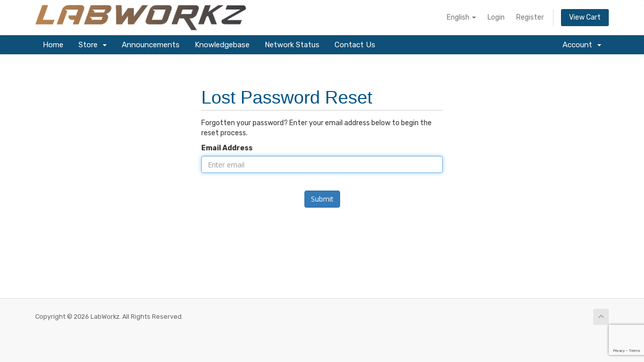

--- FILE ---
content_type: text/html; charset=utf-8
request_url: https://www.google.com/recaptcha/api2/anchor?ar=1&k=6LdtWx8UAAAAAMleIDPEPpv2yP8y0f8lDmPyrps-&co=aHR0cHM6Ly9zZWN1cmUubGFid29ya3ouY29tOjQ0Mw..&hl=en&v=PoyoqOPhxBO7pBk68S4YbpHZ&size=invisible&anchor-ms=20000&execute-ms=30000&cb=xzhru8yehjzu
body_size: 49350
content:
<!DOCTYPE HTML><html dir="ltr" lang="en"><head><meta http-equiv="Content-Type" content="text/html; charset=UTF-8">
<meta http-equiv="X-UA-Compatible" content="IE=edge">
<title>reCAPTCHA</title>
<style type="text/css">
/* cyrillic-ext */
@font-face {
  font-family: 'Roboto';
  font-style: normal;
  font-weight: 400;
  font-stretch: 100%;
  src: url(//fonts.gstatic.com/s/roboto/v48/KFO7CnqEu92Fr1ME7kSn66aGLdTylUAMa3GUBHMdazTgWw.woff2) format('woff2');
  unicode-range: U+0460-052F, U+1C80-1C8A, U+20B4, U+2DE0-2DFF, U+A640-A69F, U+FE2E-FE2F;
}
/* cyrillic */
@font-face {
  font-family: 'Roboto';
  font-style: normal;
  font-weight: 400;
  font-stretch: 100%;
  src: url(//fonts.gstatic.com/s/roboto/v48/KFO7CnqEu92Fr1ME7kSn66aGLdTylUAMa3iUBHMdazTgWw.woff2) format('woff2');
  unicode-range: U+0301, U+0400-045F, U+0490-0491, U+04B0-04B1, U+2116;
}
/* greek-ext */
@font-face {
  font-family: 'Roboto';
  font-style: normal;
  font-weight: 400;
  font-stretch: 100%;
  src: url(//fonts.gstatic.com/s/roboto/v48/KFO7CnqEu92Fr1ME7kSn66aGLdTylUAMa3CUBHMdazTgWw.woff2) format('woff2');
  unicode-range: U+1F00-1FFF;
}
/* greek */
@font-face {
  font-family: 'Roboto';
  font-style: normal;
  font-weight: 400;
  font-stretch: 100%;
  src: url(//fonts.gstatic.com/s/roboto/v48/KFO7CnqEu92Fr1ME7kSn66aGLdTylUAMa3-UBHMdazTgWw.woff2) format('woff2');
  unicode-range: U+0370-0377, U+037A-037F, U+0384-038A, U+038C, U+038E-03A1, U+03A3-03FF;
}
/* math */
@font-face {
  font-family: 'Roboto';
  font-style: normal;
  font-weight: 400;
  font-stretch: 100%;
  src: url(//fonts.gstatic.com/s/roboto/v48/KFO7CnqEu92Fr1ME7kSn66aGLdTylUAMawCUBHMdazTgWw.woff2) format('woff2');
  unicode-range: U+0302-0303, U+0305, U+0307-0308, U+0310, U+0312, U+0315, U+031A, U+0326-0327, U+032C, U+032F-0330, U+0332-0333, U+0338, U+033A, U+0346, U+034D, U+0391-03A1, U+03A3-03A9, U+03B1-03C9, U+03D1, U+03D5-03D6, U+03F0-03F1, U+03F4-03F5, U+2016-2017, U+2034-2038, U+203C, U+2040, U+2043, U+2047, U+2050, U+2057, U+205F, U+2070-2071, U+2074-208E, U+2090-209C, U+20D0-20DC, U+20E1, U+20E5-20EF, U+2100-2112, U+2114-2115, U+2117-2121, U+2123-214F, U+2190, U+2192, U+2194-21AE, U+21B0-21E5, U+21F1-21F2, U+21F4-2211, U+2213-2214, U+2216-22FF, U+2308-230B, U+2310, U+2319, U+231C-2321, U+2336-237A, U+237C, U+2395, U+239B-23B7, U+23D0, U+23DC-23E1, U+2474-2475, U+25AF, U+25B3, U+25B7, U+25BD, U+25C1, U+25CA, U+25CC, U+25FB, U+266D-266F, U+27C0-27FF, U+2900-2AFF, U+2B0E-2B11, U+2B30-2B4C, U+2BFE, U+3030, U+FF5B, U+FF5D, U+1D400-1D7FF, U+1EE00-1EEFF;
}
/* symbols */
@font-face {
  font-family: 'Roboto';
  font-style: normal;
  font-weight: 400;
  font-stretch: 100%;
  src: url(//fonts.gstatic.com/s/roboto/v48/KFO7CnqEu92Fr1ME7kSn66aGLdTylUAMaxKUBHMdazTgWw.woff2) format('woff2');
  unicode-range: U+0001-000C, U+000E-001F, U+007F-009F, U+20DD-20E0, U+20E2-20E4, U+2150-218F, U+2190, U+2192, U+2194-2199, U+21AF, U+21E6-21F0, U+21F3, U+2218-2219, U+2299, U+22C4-22C6, U+2300-243F, U+2440-244A, U+2460-24FF, U+25A0-27BF, U+2800-28FF, U+2921-2922, U+2981, U+29BF, U+29EB, U+2B00-2BFF, U+4DC0-4DFF, U+FFF9-FFFB, U+10140-1018E, U+10190-1019C, U+101A0, U+101D0-101FD, U+102E0-102FB, U+10E60-10E7E, U+1D2C0-1D2D3, U+1D2E0-1D37F, U+1F000-1F0FF, U+1F100-1F1AD, U+1F1E6-1F1FF, U+1F30D-1F30F, U+1F315, U+1F31C, U+1F31E, U+1F320-1F32C, U+1F336, U+1F378, U+1F37D, U+1F382, U+1F393-1F39F, U+1F3A7-1F3A8, U+1F3AC-1F3AF, U+1F3C2, U+1F3C4-1F3C6, U+1F3CA-1F3CE, U+1F3D4-1F3E0, U+1F3ED, U+1F3F1-1F3F3, U+1F3F5-1F3F7, U+1F408, U+1F415, U+1F41F, U+1F426, U+1F43F, U+1F441-1F442, U+1F444, U+1F446-1F449, U+1F44C-1F44E, U+1F453, U+1F46A, U+1F47D, U+1F4A3, U+1F4B0, U+1F4B3, U+1F4B9, U+1F4BB, U+1F4BF, U+1F4C8-1F4CB, U+1F4D6, U+1F4DA, U+1F4DF, U+1F4E3-1F4E6, U+1F4EA-1F4ED, U+1F4F7, U+1F4F9-1F4FB, U+1F4FD-1F4FE, U+1F503, U+1F507-1F50B, U+1F50D, U+1F512-1F513, U+1F53E-1F54A, U+1F54F-1F5FA, U+1F610, U+1F650-1F67F, U+1F687, U+1F68D, U+1F691, U+1F694, U+1F698, U+1F6AD, U+1F6B2, U+1F6B9-1F6BA, U+1F6BC, U+1F6C6-1F6CF, U+1F6D3-1F6D7, U+1F6E0-1F6EA, U+1F6F0-1F6F3, U+1F6F7-1F6FC, U+1F700-1F7FF, U+1F800-1F80B, U+1F810-1F847, U+1F850-1F859, U+1F860-1F887, U+1F890-1F8AD, U+1F8B0-1F8BB, U+1F8C0-1F8C1, U+1F900-1F90B, U+1F93B, U+1F946, U+1F984, U+1F996, U+1F9E9, U+1FA00-1FA6F, U+1FA70-1FA7C, U+1FA80-1FA89, U+1FA8F-1FAC6, U+1FACE-1FADC, U+1FADF-1FAE9, U+1FAF0-1FAF8, U+1FB00-1FBFF;
}
/* vietnamese */
@font-face {
  font-family: 'Roboto';
  font-style: normal;
  font-weight: 400;
  font-stretch: 100%;
  src: url(//fonts.gstatic.com/s/roboto/v48/KFO7CnqEu92Fr1ME7kSn66aGLdTylUAMa3OUBHMdazTgWw.woff2) format('woff2');
  unicode-range: U+0102-0103, U+0110-0111, U+0128-0129, U+0168-0169, U+01A0-01A1, U+01AF-01B0, U+0300-0301, U+0303-0304, U+0308-0309, U+0323, U+0329, U+1EA0-1EF9, U+20AB;
}
/* latin-ext */
@font-face {
  font-family: 'Roboto';
  font-style: normal;
  font-weight: 400;
  font-stretch: 100%;
  src: url(//fonts.gstatic.com/s/roboto/v48/KFO7CnqEu92Fr1ME7kSn66aGLdTylUAMa3KUBHMdazTgWw.woff2) format('woff2');
  unicode-range: U+0100-02BA, U+02BD-02C5, U+02C7-02CC, U+02CE-02D7, U+02DD-02FF, U+0304, U+0308, U+0329, U+1D00-1DBF, U+1E00-1E9F, U+1EF2-1EFF, U+2020, U+20A0-20AB, U+20AD-20C0, U+2113, U+2C60-2C7F, U+A720-A7FF;
}
/* latin */
@font-face {
  font-family: 'Roboto';
  font-style: normal;
  font-weight: 400;
  font-stretch: 100%;
  src: url(//fonts.gstatic.com/s/roboto/v48/KFO7CnqEu92Fr1ME7kSn66aGLdTylUAMa3yUBHMdazQ.woff2) format('woff2');
  unicode-range: U+0000-00FF, U+0131, U+0152-0153, U+02BB-02BC, U+02C6, U+02DA, U+02DC, U+0304, U+0308, U+0329, U+2000-206F, U+20AC, U+2122, U+2191, U+2193, U+2212, U+2215, U+FEFF, U+FFFD;
}
/* cyrillic-ext */
@font-face {
  font-family: 'Roboto';
  font-style: normal;
  font-weight: 500;
  font-stretch: 100%;
  src: url(//fonts.gstatic.com/s/roboto/v48/KFO7CnqEu92Fr1ME7kSn66aGLdTylUAMa3GUBHMdazTgWw.woff2) format('woff2');
  unicode-range: U+0460-052F, U+1C80-1C8A, U+20B4, U+2DE0-2DFF, U+A640-A69F, U+FE2E-FE2F;
}
/* cyrillic */
@font-face {
  font-family: 'Roboto';
  font-style: normal;
  font-weight: 500;
  font-stretch: 100%;
  src: url(//fonts.gstatic.com/s/roboto/v48/KFO7CnqEu92Fr1ME7kSn66aGLdTylUAMa3iUBHMdazTgWw.woff2) format('woff2');
  unicode-range: U+0301, U+0400-045F, U+0490-0491, U+04B0-04B1, U+2116;
}
/* greek-ext */
@font-face {
  font-family: 'Roboto';
  font-style: normal;
  font-weight: 500;
  font-stretch: 100%;
  src: url(//fonts.gstatic.com/s/roboto/v48/KFO7CnqEu92Fr1ME7kSn66aGLdTylUAMa3CUBHMdazTgWw.woff2) format('woff2');
  unicode-range: U+1F00-1FFF;
}
/* greek */
@font-face {
  font-family: 'Roboto';
  font-style: normal;
  font-weight: 500;
  font-stretch: 100%;
  src: url(//fonts.gstatic.com/s/roboto/v48/KFO7CnqEu92Fr1ME7kSn66aGLdTylUAMa3-UBHMdazTgWw.woff2) format('woff2');
  unicode-range: U+0370-0377, U+037A-037F, U+0384-038A, U+038C, U+038E-03A1, U+03A3-03FF;
}
/* math */
@font-face {
  font-family: 'Roboto';
  font-style: normal;
  font-weight: 500;
  font-stretch: 100%;
  src: url(//fonts.gstatic.com/s/roboto/v48/KFO7CnqEu92Fr1ME7kSn66aGLdTylUAMawCUBHMdazTgWw.woff2) format('woff2');
  unicode-range: U+0302-0303, U+0305, U+0307-0308, U+0310, U+0312, U+0315, U+031A, U+0326-0327, U+032C, U+032F-0330, U+0332-0333, U+0338, U+033A, U+0346, U+034D, U+0391-03A1, U+03A3-03A9, U+03B1-03C9, U+03D1, U+03D5-03D6, U+03F0-03F1, U+03F4-03F5, U+2016-2017, U+2034-2038, U+203C, U+2040, U+2043, U+2047, U+2050, U+2057, U+205F, U+2070-2071, U+2074-208E, U+2090-209C, U+20D0-20DC, U+20E1, U+20E5-20EF, U+2100-2112, U+2114-2115, U+2117-2121, U+2123-214F, U+2190, U+2192, U+2194-21AE, U+21B0-21E5, U+21F1-21F2, U+21F4-2211, U+2213-2214, U+2216-22FF, U+2308-230B, U+2310, U+2319, U+231C-2321, U+2336-237A, U+237C, U+2395, U+239B-23B7, U+23D0, U+23DC-23E1, U+2474-2475, U+25AF, U+25B3, U+25B7, U+25BD, U+25C1, U+25CA, U+25CC, U+25FB, U+266D-266F, U+27C0-27FF, U+2900-2AFF, U+2B0E-2B11, U+2B30-2B4C, U+2BFE, U+3030, U+FF5B, U+FF5D, U+1D400-1D7FF, U+1EE00-1EEFF;
}
/* symbols */
@font-face {
  font-family: 'Roboto';
  font-style: normal;
  font-weight: 500;
  font-stretch: 100%;
  src: url(//fonts.gstatic.com/s/roboto/v48/KFO7CnqEu92Fr1ME7kSn66aGLdTylUAMaxKUBHMdazTgWw.woff2) format('woff2');
  unicode-range: U+0001-000C, U+000E-001F, U+007F-009F, U+20DD-20E0, U+20E2-20E4, U+2150-218F, U+2190, U+2192, U+2194-2199, U+21AF, U+21E6-21F0, U+21F3, U+2218-2219, U+2299, U+22C4-22C6, U+2300-243F, U+2440-244A, U+2460-24FF, U+25A0-27BF, U+2800-28FF, U+2921-2922, U+2981, U+29BF, U+29EB, U+2B00-2BFF, U+4DC0-4DFF, U+FFF9-FFFB, U+10140-1018E, U+10190-1019C, U+101A0, U+101D0-101FD, U+102E0-102FB, U+10E60-10E7E, U+1D2C0-1D2D3, U+1D2E0-1D37F, U+1F000-1F0FF, U+1F100-1F1AD, U+1F1E6-1F1FF, U+1F30D-1F30F, U+1F315, U+1F31C, U+1F31E, U+1F320-1F32C, U+1F336, U+1F378, U+1F37D, U+1F382, U+1F393-1F39F, U+1F3A7-1F3A8, U+1F3AC-1F3AF, U+1F3C2, U+1F3C4-1F3C6, U+1F3CA-1F3CE, U+1F3D4-1F3E0, U+1F3ED, U+1F3F1-1F3F3, U+1F3F5-1F3F7, U+1F408, U+1F415, U+1F41F, U+1F426, U+1F43F, U+1F441-1F442, U+1F444, U+1F446-1F449, U+1F44C-1F44E, U+1F453, U+1F46A, U+1F47D, U+1F4A3, U+1F4B0, U+1F4B3, U+1F4B9, U+1F4BB, U+1F4BF, U+1F4C8-1F4CB, U+1F4D6, U+1F4DA, U+1F4DF, U+1F4E3-1F4E6, U+1F4EA-1F4ED, U+1F4F7, U+1F4F9-1F4FB, U+1F4FD-1F4FE, U+1F503, U+1F507-1F50B, U+1F50D, U+1F512-1F513, U+1F53E-1F54A, U+1F54F-1F5FA, U+1F610, U+1F650-1F67F, U+1F687, U+1F68D, U+1F691, U+1F694, U+1F698, U+1F6AD, U+1F6B2, U+1F6B9-1F6BA, U+1F6BC, U+1F6C6-1F6CF, U+1F6D3-1F6D7, U+1F6E0-1F6EA, U+1F6F0-1F6F3, U+1F6F7-1F6FC, U+1F700-1F7FF, U+1F800-1F80B, U+1F810-1F847, U+1F850-1F859, U+1F860-1F887, U+1F890-1F8AD, U+1F8B0-1F8BB, U+1F8C0-1F8C1, U+1F900-1F90B, U+1F93B, U+1F946, U+1F984, U+1F996, U+1F9E9, U+1FA00-1FA6F, U+1FA70-1FA7C, U+1FA80-1FA89, U+1FA8F-1FAC6, U+1FACE-1FADC, U+1FADF-1FAE9, U+1FAF0-1FAF8, U+1FB00-1FBFF;
}
/* vietnamese */
@font-face {
  font-family: 'Roboto';
  font-style: normal;
  font-weight: 500;
  font-stretch: 100%;
  src: url(//fonts.gstatic.com/s/roboto/v48/KFO7CnqEu92Fr1ME7kSn66aGLdTylUAMa3OUBHMdazTgWw.woff2) format('woff2');
  unicode-range: U+0102-0103, U+0110-0111, U+0128-0129, U+0168-0169, U+01A0-01A1, U+01AF-01B0, U+0300-0301, U+0303-0304, U+0308-0309, U+0323, U+0329, U+1EA0-1EF9, U+20AB;
}
/* latin-ext */
@font-face {
  font-family: 'Roboto';
  font-style: normal;
  font-weight: 500;
  font-stretch: 100%;
  src: url(//fonts.gstatic.com/s/roboto/v48/KFO7CnqEu92Fr1ME7kSn66aGLdTylUAMa3KUBHMdazTgWw.woff2) format('woff2');
  unicode-range: U+0100-02BA, U+02BD-02C5, U+02C7-02CC, U+02CE-02D7, U+02DD-02FF, U+0304, U+0308, U+0329, U+1D00-1DBF, U+1E00-1E9F, U+1EF2-1EFF, U+2020, U+20A0-20AB, U+20AD-20C0, U+2113, U+2C60-2C7F, U+A720-A7FF;
}
/* latin */
@font-face {
  font-family: 'Roboto';
  font-style: normal;
  font-weight: 500;
  font-stretch: 100%;
  src: url(//fonts.gstatic.com/s/roboto/v48/KFO7CnqEu92Fr1ME7kSn66aGLdTylUAMa3yUBHMdazQ.woff2) format('woff2');
  unicode-range: U+0000-00FF, U+0131, U+0152-0153, U+02BB-02BC, U+02C6, U+02DA, U+02DC, U+0304, U+0308, U+0329, U+2000-206F, U+20AC, U+2122, U+2191, U+2193, U+2212, U+2215, U+FEFF, U+FFFD;
}
/* cyrillic-ext */
@font-face {
  font-family: 'Roboto';
  font-style: normal;
  font-weight: 900;
  font-stretch: 100%;
  src: url(//fonts.gstatic.com/s/roboto/v48/KFO7CnqEu92Fr1ME7kSn66aGLdTylUAMa3GUBHMdazTgWw.woff2) format('woff2');
  unicode-range: U+0460-052F, U+1C80-1C8A, U+20B4, U+2DE0-2DFF, U+A640-A69F, U+FE2E-FE2F;
}
/* cyrillic */
@font-face {
  font-family: 'Roboto';
  font-style: normal;
  font-weight: 900;
  font-stretch: 100%;
  src: url(//fonts.gstatic.com/s/roboto/v48/KFO7CnqEu92Fr1ME7kSn66aGLdTylUAMa3iUBHMdazTgWw.woff2) format('woff2');
  unicode-range: U+0301, U+0400-045F, U+0490-0491, U+04B0-04B1, U+2116;
}
/* greek-ext */
@font-face {
  font-family: 'Roboto';
  font-style: normal;
  font-weight: 900;
  font-stretch: 100%;
  src: url(//fonts.gstatic.com/s/roboto/v48/KFO7CnqEu92Fr1ME7kSn66aGLdTylUAMa3CUBHMdazTgWw.woff2) format('woff2');
  unicode-range: U+1F00-1FFF;
}
/* greek */
@font-face {
  font-family: 'Roboto';
  font-style: normal;
  font-weight: 900;
  font-stretch: 100%;
  src: url(//fonts.gstatic.com/s/roboto/v48/KFO7CnqEu92Fr1ME7kSn66aGLdTylUAMa3-UBHMdazTgWw.woff2) format('woff2');
  unicode-range: U+0370-0377, U+037A-037F, U+0384-038A, U+038C, U+038E-03A1, U+03A3-03FF;
}
/* math */
@font-face {
  font-family: 'Roboto';
  font-style: normal;
  font-weight: 900;
  font-stretch: 100%;
  src: url(//fonts.gstatic.com/s/roboto/v48/KFO7CnqEu92Fr1ME7kSn66aGLdTylUAMawCUBHMdazTgWw.woff2) format('woff2');
  unicode-range: U+0302-0303, U+0305, U+0307-0308, U+0310, U+0312, U+0315, U+031A, U+0326-0327, U+032C, U+032F-0330, U+0332-0333, U+0338, U+033A, U+0346, U+034D, U+0391-03A1, U+03A3-03A9, U+03B1-03C9, U+03D1, U+03D5-03D6, U+03F0-03F1, U+03F4-03F5, U+2016-2017, U+2034-2038, U+203C, U+2040, U+2043, U+2047, U+2050, U+2057, U+205F, U+2070-2071, U+2074-208E, U+2090-209C, U+20D0-20DC, U+20E1, U+20E5-20EF, U+2100-2112, U+2114-2115, U+2117-2121, U+2123-214F, U+2190, U+2192, U+2194-21AE, U+21B0-21E5, U+21F1-21F2, U+21F4-2211, U+2213-2214, U+2216-22FF, U+2308-230B, U+2310, U+2319, U+231C-2321, U+2336-237A, U+237C, U+2395, U+239B-23B7, U+23D0, U+23DC-23E1, U+2474-2475, U+25AF, U+25B3, U+25B7, U+25BD, U+25C1, U+25CA, U+25CC, U+25FB, U+266D-266F, U+27C0-27FF, U+2900-2AFF, U+2B0E-2B11, U+2B30-2B4C, U+2BFE, U+3030, U+FF5B, U+FF5D, U+1D400-1D7FF, U+1EE00-1EEFF;
}
/* symbols */
@font-face {
  font-family: 'Roboto';
  font-style: normal;
  font-weight: 900;
  font-stretch: 100%;
  src: url(//fonts.gstatic.com/s/roboto/v48/KFO7CnqEu92Fr1ME7kSn66aGLdTylUAMaxKUBHMdazTgWw.woff2) format('woff2');
  unicode-range: U+0001-000C, U+000E-001F, U+007F-009F, U+20DD-20E0, U+20E2-20E4, U+2150-218F, U+2190, U+2192, U+2194-2199, U+21AF, U+21E6-21F0, U+21F3, U+2218-2219, U+2299, U+22C4-22C6, U+2300-243F, U+2440-244A, U+2460-24FF, U+25A0-27BF, U+2800-28FF, U+2921-2922, U+2981, U+29BF, U+29EB, U+2B00-2BFF, U+4DC0-4DFF, U+FFF9-FFFB, U+10140-1018E, U+10190-1019C, U+101A0, U+101D0-101FD, U+102E0-102FB, U+10E60-10E7E, U+1D2C0-1D2D3, U+1D2E0-1D37F, U+1F000-1F0FF, U+1F100-1F1AD, U+1F1E6-1F1FF, U+1F30D-1F30F, U+1F315, U+1F31C, U+1F31E, U+1F320-1F32C, U+1F336, U+1F378, U+1F37D, U+1F382, U+1F393-1F39F, U+1F3A7-1F3A8, U+1F3AC-1F3AF, U+1F3C2, U+1F3C4-1F3C6, U+1F3CA-1F3CE, U+1F3D4-1F3E0, U+1F3ED, U+1F3F1-1F3F3, U+1F3F5-1F3F7, U+1F408, U+1F415, U+1F41F, U+1F426, U+1F43F, U+1F441-1F442, U+1F444, U+1F446-1F449, U+1F44C-1F44E, U+1F453, U+1F46A, U+1F47D, U+1F4A3, U+1F4B0, U+1F4B3, U+1F4B9, U+1F4BB, U+1F4BF, U+1F4C8-1F4CB, U+1F4D6, U+1F4DA, U+1F4DF, U+1F4E3-1F4E6, U+1F4EA-1F4ED, U+1F4F7, U+1F4F9-1F4FB, U+1F4FD-1F4FE, U+1F503, U+1F507-1F50B, U+1F50D, U+1F512-1F513, U+1F53E-1F54A, U+1F54F-1F5FA, U+1F610, U+1F650-1F67F, U+1F687, U+1F68D, U+1F691, U+1F694, U+1F698, U+1F6AD, U+1F6B2, U+1F6B9-1F6BA, U+1F6BC, U+1F6C6-1F6CF, U+1F6D3-1F6D7, U+1F6E0-1F6EA, U+1F6F0-1F6F3, U+1F6F7-1F6FC, U+1F700-1F7FF, U+1F800-1F80B, U+1F810-1F847, U+1F850-1F859, U+1F860-1F887, U+1F890-1F8AD, U+1F8B0-1F8BB, U+1F8C0-1F8C1, U+1F900-1F90B, U+1F93B, U+1F946, U+1F984, U+1F996, U+1F9E9, U+1FA00-1FA6F, U+1FA70-1FA7C, U+1FA80-1FA89, U+1FA8F-1FAC6, U+1FACE-1FADC, U+1FADF-1FAE9, U+1FAF0-1FAF8, U+1FB00-1FBFF;
}
/* vietnamese */
@font-face {
  font-family: 'Roboto';
  font-style: normal;
  font-weight: 900;
  font-stretch: 100%;
  src: url(//fonts.gstatic.com/s/roboto/v48/KFO7CnqEu92Fr1ME7kSn66aGLdTylUAMa3OUBHMdazTgWw.woff2) format('woff2');
  unicode-range: U+0102-0103, U+0110-0111, U+0128-0129, U+0168-0169, U+01A0-01A1, U+01AF-01B0, U+0300-0301, U+0303-0304, U+0308-0309, U+0323, U+0329, U+1EA0-1EF9, U+20AB;
}
/* latin-ext */
@font-face {
  font-family: 'Roboto';
  font-style: normal;
  font-weight: 900;
  font-stretch: 100%;
  src: url(//fonts.gstatic.com/s/roboto/v48/KFO7CnqEu92Fr1ME7kSn66aGLdTylUAMa3KUBHMdazTgWw.woff2) format('woff2');
  unicode-range: U+0100-02BA, U+02BD-02C5, U+02C7-02CC, U+02CE-02D7, U+02DD-02FF, U+0304, U+0308, U+0329, U+1D00-1DBF, U+1E00-1E9F, U+1EF2-1EFF, U+2020, U+20A0-20AB, U+20AD-20C0, U+2113, U+2C60-2C7F, U+A720-A7FF;
}
/* latin */
@font-face {
  font-family: 'Roboto';
  font-style: normal;
  font-weight: 900;
  font-stretch: 100%;
  src: url(//fonts.gstatic.com/s/roboto/v48/KFO7CnqEu92Fr1ME7kSn66aGLdTylUAMa3yUBHMdazQ.woff2) format('woff2');
  unicode-range: U+0000-00FF, U+0131, U+0152-0153, U+02BB-02BC, U+02C6, U+02DA, U+02DC, U+0304, U+0308, U+0329, U+2000-206F, U+20AC, U+2122, U+2191, U+2193, U+2212, U+2215, U+FEFF, U+FFFD;
}

</style>
<link rel="stylesheet" type="text/css" href="https://www.gstatic.com/recaptcha/releases/PoyoqOPhxBO7pBk68S4YbpHZ/styles__ltr.css">
<script nonce="XfAiCs9w8RFEhg3gyRAwoQ" type="text/javascript">window['__recaptcha_api'] = 'https://www.google.com/recaptcha/api2/';</script>
<script type="text/javascript" src="https://www.gstatic.com/recaptcha/releases/PoyoqOPhxBO7pBk68S4YbpHZ/recaptcha__en.js" nonce="XfAiCs9w8RFEhg3gyRAwoQ">
      
    </script></head>
<body><div id="rc-anchor-alert" class="rc-anchor-alert"></div>
<input type="hidden" id="recaptcha-token" value="[base64]">
<script type="text/javascript" nonce="XfAiCs9w8RFEhg3gyRAwoQ">
      recaptcha.anchor.Main.init("[\x22ainput\x22,[\x22bgdata\x22,\x22\x22,\[base64]/[base64]/bmV3IFpbdF0obVswXSk6Sz09Mj9uZXcgWlt0XShtWzBdLG1bMV0pOks9PTM/bmV3IFpbdF0obVswXSxtWzFdLG1bMl0pOks9PTQ/[base64]/[base64]/[base64]/[base64]/[base64]/[base64]/[base64]/[base64]/[base64]/[base64]/[base64]/[base64]/[base64]/[base64]\\u003d\\u003d\x22,\[base64]\\u003d\x22,\[base64]/DpcOmw4fDukDDtTdqw79gNcKPwpfCtMKRbMKyw4fDu8OyGDYgw6/DkMOTF8KnQsKgwqwDc8ONBMKew5tQbcKWeRpBwpbCqcOVFD94HcKzwoTDthZOWQrClMOLF8O8Um8CYULDkcKnPhdebn0LFMKzZ03DnMOsacKlLMOTwp7CrMOeezfCrFBiw4/DpMOjwrjCs8OKWwXDumTDj8OKwqQPcAvCt8Ogw6rCjcKUKMKSw5UYLmDCr0xPERvDucO4DxLDk1jDjAp6wqttVDTCtkolw7/[base64]/DqMK9wr/CkcOlJBLCvMKDw5XDjmYFwrDCsWHDn8OSa8KHwrLCscKQZz/DklPCucKyPcKMwrzCqFxow6LCs8Oww5lrD8KqJV/[base64]/Dp2sqV8KGZC3CqsO1D3piPk/DqcOKwqvCtQoUXsOfw6rCtzFoMUnDqzHDi28rwqJ5MsKRw5/ClcKLCSkiw5LCowHCjgN0wrcxw4LCulU6fhc6wrzCgMK4FsKCEjfCqETDjsKowr/Dtn5LRcKUdXzDsxTCqcO9wptwWD/[base64]/ccKTw5vCrxrDkcKkKsOxw4XDlsKHwqMJUgHCnlrDmzgEw6RFwoDDpcKIw5jCkMKtw7jDqBxAGcOrQ0svWFfDkUwQwq3DjX3ClmDCrsOSwo5Iw6QoPMKoSsKZZsKxw5BhTCDDu8KCw7B/XsOWYhjCkcKYwoLDm8K3RhvCuww2WMKTw5HCr0PCjVnCrADCgcKwH8OLw5NdCMOnMl8FYcOCwqjDgcKwwq5eY2HDtsOHw5vChk3DkTbDj0FjEcOEacOJwqbCtMOuwqHDrTHDlMKbWMK5AknCpsKSwptbGHnDrx7DqcKxQQVsw6NQw6ZOw4VBw6/CpsKqdcONw6/[base64]/DhsKZRMKuw5XCrcOhYsO5FHrDhGDCkMOjGDXCnsK/[base64]/CtXBdwoTDmMKsLxbDqGXClcORLEbDu3fCnsOPPsO9VMKYw6vDisKmwrcMw7HChMOzfAjCphbCu0vCq11pworDkmYbblktP8OjTMKbw7vDpsKqMsOOwrUYAsOJwpPDtcKgw7LDtMKlwrfCoBvCgjzCi2VKFmnDsiTCtx/CpMOWD8KgUV0JE13CosOULU/DoMOIw6/DssOQJwQZwpLDpynDp8KNw55pw740IMKsFsKRRsKPEnfDt1LCusOZGk5Nw7hfwp1YwqPDo1s/aGEhPcOew4t7SATCr8K7C8KZN8Kfw7RBw4XDjwHCr2/CsAjDqMKgIsKAKlRrNCNsQ8KzLsOwJ8OFMUQPw6/CmyzDvMOwc8OWwqfCgcOBw6l6dMKGw57CtibCgsKzwr/[base64]/DqB/DtMOwfXkVwrDDgzTDnTrCu8KKFmksIsK7w61yNhTDicOyw5HChcKULMOWwp46aFk/UnDCqSLCgcK5AsKQbWTCsU5Mf8K9wplSw45fwr7Cp8OPwrXCo8KdD8O4TxHDn8OmwqvCvlN3wowecMKFw4B+X8O9PnDDtQ7CvSgeHsK1cWfDhcKzwrTCghDDvjnDu8KZRm9MwofCkD/DmF3ClTpqCsKsRMO4BQTDt8KKwobCv8K4cSDCtEcfG8ODOcOxwqpFwq/Cv8OmbcOgw6HCmy/DoQrDi19SY8KkenAgworDiypwY8OAwr/[base64]/[base64]/w6IKwqFDw6/ClMKgw5UMwobCgMKLwrs2wpvDo0/CoQABwp48wqJZw7bDhwdUWcOJwqnDtMOzWXs+R8Krw58kw57CoVkRwqHDlMOIwoXChsKTwqbChcK3CsKLwpJLwoUnwoQDw7XDuwlOw6nCgy/DmHXDlBV8QMOawpljw58WD8OEwoTDq8KbSG/DuC8oaT/CusOHFsKXwofDlDrCq28XXcKDw497w7x6aSofw7TDv8KXf8OyecKdwqBPwpvDiWHDqMKgBjrDmw/CsMK6w5VoIBzDs3Rbwrghw7gyOGDDp8O1w75PdHPCksKDdCjDumAuwqXCphLCkE3DqDd5wrzDpTvDrhhVIk1Gw7bCrinCvMK5VxE1SsOLHwXCvsODw7LCtS/[base64]/OwQ4XMOnck8jCMO3HsOxGUVzwpTCosO9YsKsfkU5woXDlUwOwoVCBMK2wqfChHIow4MnA8Khw53CgcOuw4jCkMK/NsKEdTZRCw/DmsOpw7kYwrNPVHsPw6nDt1jDvsKGw5TCiMOEwqPCh8OUwrk9WMKNckXCtVbDuMOywpx8OcOxIWrChArDmMO3w6TDi8KHBGfCicKPJh7CoH4BWcOPwrfDgcOVw5ULHFJbdkvCp8KBw6UwR8O9AA/CssKlbGDCvMO2w6I4ZcKJAsK0UMKAJsOMw7MZwqbCgiw9wr55w43DlztEwoLClDk4wobDsyRbBMO1w6tyw6PDoAvCr006wpLCscONw4jCgcK6w6RSNllYfh7Cp011CsKgSVDCm8K/RylUe8OpwowzIgM2V8Oiw6DDsEXDtMORY8KARsOfJMOhw5pgf3o8URxoKCpWw7rDtkkrHztjw55zw7Axwp/Diht/dCJEC33DhMKHw6QEewAyCsOrwq/DpjbDl8O/[base64]/Dvl/Dkjg4XB8IOBcQDsOtwqBOw4wFCDQvwqHCgTVqw5vCvE9IwqUqJG3Cq0YMw4nCkcKEw6JCCFrCh2XDtcKFSMKCwobDuUscEMK4wo3DrMKIC0QLwpfCssO+cMOWwozDsQjDlnUceMK+w7/DtMOeeMKEwrFpw5hWJ3/Cq8KmFUN9AjDDiV7DtsKnw5fCnsOFw47CqMOxZsK5wpHDvzLDryXDqUAawqLDg8KZYsKCUsKbJ0lewrs7w7QZehHCnwgyw6zCiDPCvWYswrDDuzDDn0tiw77DqlEQw5Iywq3DgDLCrmcBw6DCkjlmCGhbR3DDsAIkEsOfclXCkcOgXcOUwp9/FsKowrfCgMOYw7LCpxvCn1MvPSE2elwJw53DjB1ufRfCuV5gwovCk8OUw6RIDcO6w5PDlmYhHMKQASnDllnCtF0VwrfCqsKlFxwfwprDqxHCm8KONsKVw7pKwr07w7ledMOFPMO/w4/DiMK/SR0ow67Cn8OVw541KMOsw4/Cp17CpMOIw7tPw7/DqsKAw7DCnsKqw6LCg8KtwpJxwo/[base64]/wrNgRcKdUmxtGwHCo1TCpzU3UjMDWhDDh8KUw48Tw6DDsMOMw4lSwqPCssKxHARiwoTCmBLCs35KUMOKOMKvwrjCmMOKwoLCrcO9e37DrcORTl/[base64]/DrkPDmMOJwqnCmsKUPxk1w5TDr8OYwrHChFXCpiN0wrFsD8OPVsOQwq/Cv8OUwqbClHnCkcO8NcKUKcKXwrzDvDVAc2xzW8OMVsK8AsKzwoXChcOUw4Miw6Jyw4vCuQMGwrLCqGnCkSXCp0DCu1QEw7PDncK/AsKawp1pdhonwp3Cg8O0MUjCuG9Mwq4Dw6hnOcKMQEwyZ8KyLEfDrid7wpYrwrLDqMOrWcOEJMKrwq0swqzCpcKgb8KyDcKXfsK+KGoSwoXCrcKsMAfDu2PDu8KeRXA4dBI4Pw/Cn8O5ZcKYw4AQGMOhwp9JF2TCnDzCrHfCmUPCs8OucDLDv8OBQMKew6InZsOwIQrChcOQNS8cQcKsIjdhw4pwQ8KnfCrDpMO/wqvClhtwWMKXAQo9wr02w4zCicOdKsO4XcOUw5VZwpLDksKowrvDu3hHGsO3wqNnwqDDhEI2w63Dnz7CqMKnwpA6w5XDuSLDqR1LwoB1QsKDwqvCiQnDtMKLwrXDq8OzwqoJF8OiwrEnUcKVCcK2VMKkwo3DsTBGw4FUamtvDSIbTDfCmcKRIx/DhMOYT8OFw5vChzjDusK0VBELDcOuGWYnTcO6bz3CiyZaO8O/w7jDqMKFMlfCtznDlMOzwqjCu8KFR8Kdw7PCojDCnMKkw5JlwpohAA7DmW1Bwr1iwqVTIF17w6DCkMKrSsOhVE/Dg0wuwovDnsOfw7fDinhtw6nDucKAZMKQVghzahrDvVcuY8KIwonCoFEWaWolawDClFDDrTMPwrAHIljCuWfDgFFBfsOAw4XChnLChcO2HG1qw6U6TmVrwrvDjsKkw5x+wrg5w7wcwqjDnUVOVH7CtBY6a8KTMcKFwpPDmGHCtTrCrQQLcMKkw75/LhnDicOSwr7Cg3XCnMOQw7XCimVJX3vDqwzDu8O0wo1ewp7DskFNwo7CuVMdwpvCmFEwDcOHYMKtf8Kwwqp5w4/CosO5LHDDpz3Dsw7DimfDnkzDh1XCgCXDq8O0M8KsIMKGPMKNVBzCu35bwpbCvjMoJG0PNCrDoUjChDnCk8K9ZEFAwrpfw7B3wojDucO9XHoTw5TCi8KYwqTCjsKzwpjDk8OfVV3CgiE8I8K7wrvDpk8gwop/RjbCo3xbw5DCqcKkXUvCu8K9b8Oyw7DDlzFLKMOgwo/DuiN+D8KJwpcYw5Bew6nDggnDq2IvOMO3w54Lw7cWw6YoYMOHXxDDtMKww4Y/WcKxaMKuJkHDu8K2BDMCw6ITw7vCuMOBWAnCn8OnY8OsesKJR8OqEMKdbsOEw5fCuVpfw4VeYsOlasKkw6Bdw6B/fMO6GMK7e8OyNsKDw68/fWjCuVrDl8OBwrvDqsO3ScO2w6fDp8Kvw6J9D8KdCMOgw6ECwpdqw6R0woNSwqvDtsOXw7HDnRh8asKXB8Kiw4RqwqLCn8Kmw54xWCJDw4zDnUh9Ly/CrkQsGMKnw48fwpnDnRJYwq/[base64]/[base64]/wqZvw65WThTCi8OOwr/DgsKjw47Cg3zDnsODw6ZMIhgvwpk7w6YgSQDCrsODw7c2wrZOMhPCtsO/YMKgW1cmwrVwPEzCncOcwoLDocOBGmvCtC/CncOZJcKpIMK1w4zCrsKfIWZQwpnChMOIC8KBPjPDvHbCkcO7w6wpDzPDhxvCgsOew4XDg2RxcsORw6Egw6IHwqsmTCFgFDszw5jDhDkPBsKIwq5FwpZuwrPDvMKmw6/CrlUTwrMRwoYfQE5pwoFtwpwEwoTDjBcdw5XCrcO5w51QVsOTQ8OKwr0SwofCoj/DtcOww5bDocK+wpM1Z8K8w5UYTcOHwo7DsMKrwoBlTsKWwrJWwqfCj3DCr8Khwo0WO8KHen46wrzCgcK9GcKYY1w0WcOtw5JgfMK+Y8K4w6IrLXg0YsOgOsK5wo19MMOZCsOnw5Z8w5nDgxjDlMOWw5LCt1LDncODL2/Ci8KSHMO3GsOUw7LDoy9ybsKdwoHDhMKNN8ONwqZPw7PDhhUKw6oyQ8KcwqrCucOcQsOfREfDm0cpaiBKdT/[base64]/DuMK5wrzDscKbTMOawpTCkwjDtQBYTQPDuRUmL2pOwpvCnsOnKsK/w5Ynw7fCgiTDtMOcGRvCpsOIwpbChF0jw4xew6nCuDDDlsODw7BawqkkAF3DvTnCnsOEw6Auw6TDhMKPw7vCk8OYEzwbw4XDpARMeWHCrcKgTsOzEsKTw6QKSsK6ecK2wrlUaktFIlxlwqrDpm/DpHUBA8O5a27DjMK4O0/CscKgKMOtw4hZAU/Cn0pfdjjDiWVqwpF2wobDoXMpw5kUPsOtS1E3L8Oww4oVwqtZWhcQMMOxw5cQY8K9YMKUaMO2YgHClcOtw7Qmw4/[base64]/CvCXDp8KtLcOywrEaXArCqAfDmS/ChxnDp3Uewohtwq5Xw73CjzvDshfDp8OmfVLCoG3DkcKUMcKZNCduDHzDr3UwwpfCmMKWw7/CqMOMwpHDhxrDm0fDon7DgTnDp8KSeMOHwpMOwp5hbllZwoXCpENtw40CBVpiw6M+AcORTxHDpVETwoYQQcOiIcK8wopCw6nDi8O7JcOyJ8OGXmEswqHClcKwA1xuZcKywpcvwp3CuCbDhG/Dn8Kjw5MIJUZQfk4qw5Vrw5R/[base64]/DqsOlKGsawq/CgsK1PcKjEjvDnhHCt8KrQMK4BsOpW8Oiwo8Dw47DgVUswqA3TsO8w5vDhMO2cAM9w5XCj8K7csKMdW05woZkScOAwostOcKsN8ONwocRw6XCinQfIMKGIcKnOhjDmcOSRsO2w7vCkQg3GiBfJGgRAwEUw4DDlitZV8OWw63Du8OCw47DocOSb8K/wqPDs8K8woPDlgBlKsOgUyzClsOhw5YJwr/[base64]/wpTDucKMVVvCvS4DSiTDvGZjWcO/AMKXw4hZclttw74+w7/CmSDCisOlwqhcTGjDhsKecGPChR8Iw6R3NBwxEThxwqDDi8O8w6nDmsOJw5TDrx/DgAEUGsOgwq1sS8KRbXzCmGU3wqXCj8KWw4HDtsOdw6jDgg7CmgXDq8OgwrErwr7CusO+SSBgbsKZw6bDqEHDkyLCshbDqsOqOBJZAWYAWUsaw7wQwppowqbCgsKowoJpw4XCi2/CinzDkGoNLcKMPiZKC8KyGsKQwqfDmMKYLkEDw73CusKwwpJ/wrTDjsKsEDvDp8KBS1rDiTgcw7oQAMKRJhUdw54zwo81wr7DqznCoCFow77Dh8KUw5JEdsOKwpDDsMK0wpPDlXzCgQx5UiXCpcOJQC0ywrx/wolBwq7DvitXZcOKQEpCOk3CmsOWwpXDqjoTwqJ3Im4aLAJ7w6NuABI4w5ZYwqtIWxAYw6vDocKsw6jDmsKawopoHcOpwqvCgMOGahPDrwfCq8OKHsKUR8OLw6/DjcO4Vgd4UVLClnQNE8OhRMONQkgceHs7wo90wp7CqcKyVTksIcK+wqvDn8KaFcO7wp/DicKOGkTDkXp5w4kSH3tEw71awqTDicKYCcKecik6asKXwrJEZF9cWGLDksKZwpUew5TDhlfDqiMjWSNTwr1AwpDDjMO/wrozwpbDrk7CrcO8CMOmw7XDjsKsRRXDvEfDscOkwq4wfzEaw54Cw75qw4HCvVPDnQonCMOwdxxQwovDhRPCscO2J8KJK8OsPMKSw5LCkMKcw5Q/FitbwpzDtcOKw7XDqMO4w4gqUsONZMOPwqElw5/DoVXDosOBw6/CngPDnnlSbjrDt8Kaw7g1w6TDu1rCtMOrccKlBcKYw53CtsK9woB1wobDownCuMKow6XClWDCh8O/dsOiFcOqSRfCt8KiO8KZEFd8w71tw4DDmF/Ds8OZw71NwrI4XHB3w6fCusO3w77DmMOkwp7DkMKDw687wp4UAsKPVMO7w7jCvMKgw5vDj8K0wpErw5jDuDN0RTIDZsOEw4Eow5DCnnrDlQTDhcO4w43DmTLDvcKaw4Zww5jCg0rCtQdIw5x5MsKNScK3R1fDgsKiwrE8D8Krb0orYMOFw4lcw6/CuwfDpsKmw4k6dksgw4UbUG9Kwrxsd8O/BEPDkMKtUUDCtcK4McKVFTXCuznCq8OXw6TCp8KODzxXw4pcwrNFPFh6GcO7EMKswovCu8OlP0nDmcOQwoovwqobw6xZwrbCmcKPfsOWw67DnU3Djm3Ci8KeA8K5bAw/w7DDosKxwqPCoy5Jw4LCjsKMw7MZNcOtJsO0JsOGbAFrUMO4w4vCiU4DYMOCU1A0R3jDl2bDqsO3GVl0w4XDjEd5w61EZXDDpBhAw4rDqwzCnQw4f0FQw6rCokFmRsOZwrwQwrfDtCMFw7rDnw1wScOoXcKNEcOVC8OYNGHDrDIfw4TCmD/DsQpoRcKzw7gIworCvcOgd8OVPVDDmsOGSsKje8KKw7rDlMKvGFRXKcOuw4HCn0HCjlsAwr9sU8KGwrvDt8OlRlNdR8Kfw6zDoVYYd8KHw5/CimTDnMOfw5ZmWntKwrzDl0HCg8OMw6N4wrfDuMK5wqfDq0ZGWjbCncKUM8K5wpjCqMKBw782w5PCjsKzMGzCg8K2eQfDhsKiejDCjRDCg8OWZw/CsSHDi8KFw419GsORa8KrFMKFPTLDh8OSdMOAG8OKRsKlwrvDvcKvWAlbw4fCkcOYIxDCr8OaNcKpO8OTwpBIwppJXcKnw6HDjMOkS8ObHQXCnmbCosOXw6RSwodHw5ZtwpzCrV3DsFvCsjrCqm7DgcOQV8KIwrzCisOwwq/DvMOxw6vDtW4aKsOqX0DDrAwRw6nCqUt7w5BOGlDCkjvCkmrCp8OpYcOaM8KfVsO9ah5bC3Mxw6pBO8K1w57CiXEFw64Ew5fDusKSY8Kbw5pfw7rDnRPDhB0cFl/DhEXCsDs8w7l/wrdzSn/Dn8OZw5jCk8OKwpMOw7jDosOtw6RBwrxcfMOnbcOeFsK+dsOew4nCoMOEw7vDmsKQLmpjMhNSwpfDgMKNVn/CpU44CcOfHcObw4LCrMKCPsO2VMKRwqrDvsOHwqfDv8OpOQJ/wrdNwqo/[base64]/wqzCjsOuLsOMw7oUwoHDuBfDncKJfcKLbMOpel3DgkdJwqYwL8KTw7LCuw9ew7g6QsKBUgDCpsObwp0QwonCijMhw57CuABOwoTDpWESwoMhwrpmYmHDkcORDsOFwpMowoPCs8O/w7zCoFvCnsKXUsKxw4bDssK0YMKmwrbCgWHDqsOyMGDCv3Y+dsKgwrrCq8OlcAl/w6QdwosWQCcSBsOVwrPDmsKtworDo33Co8OTw7pkGAjDusOqb8KBwoLCrXgRwrzCgcOVwoQtJ8KzwoVSL8K8Oz/Cv8OhIAfDonPCujfDug7DocOtw7IpwpjDh1JkEB9Sw57DrEjCkzJYOk84IMOTdMKKSXrDnsKaMTQwIgXCj3LDhsOUwrkjwpTDrMKowrNfw7o3w6/CkgPDqsKgF1vCg2zDrmcWwpTDkMK1w41YdsO5w6bCvFkCw5nCucK1wp4Nw5vCoWV0bcOsRyfDpMKqMcOQw6AWw6gqAl/DjcKfLxvCgGBWwoIbYcOQwr3Dmg3CjMKBwpp5wrnDkx43wrkJw4zDpA3DomTDpsKzw4PDtyTDpsKHwqrCqsOdwqwww4PDkxNof0JWwqdiZcKKJsK/FsKNwrYmdXTDvG3Dsy3DmMKjEWzCu8KXwp3CsAw4w6HCiMOEGTfCsGNXScKWTB/[base64]/CvsO2FXQMwo1XwoNwFMKUMMOgwpE9wrPCucOFw7oswr1uwpMtRinDoS3DpcKRf3kqw43Csh/Dn8K/[base64]/w7trw7/DgsKkw7VGXcO7ITtlwohuw5jCqcK/eTI1eCUTwpp0wqMYwo7CjmjCrcKWwrkhO8K+wo/CrmfCqT/DlMKiQRDDvz9kHjzDg8K5bic5RALDvMOdc01kTsOOw79IGsOPw5HCqAzCkWlkw6BgFx15w4QzY3nDoVTCkQDDgMOJw4DCsiwxJXbCiVwMw43CucKyWGAQNHXDqDMvX8KvwpjCrwDCqB3CocOawrTDnx/ClV/CvMOGwrDDp8KcZ8OWwolWLUUuXU/CiH7CnEIFw4zDqcOIfBJkK8OWwpfDpEDCsS5Jw6rDnjB2SsKxXgvCjyDDjcKUEcOUeC7CmMONKsKWP8KbwoPDmjxtLzrDn1s0wohfwo/DjMKgYMK1SsKjNcO3wqvDnMOywpR7w4gIw47DoHLCsTQZXEFNwplMw5HCj05bCzMjTwBqwrE9JlF7N8OzwrTCqyHCljUrFsOTw4V9woVQwqfDvMOzwqATLHHDj8K1EU3CrkAWwp0Kwq/ChcKWTMKww7AqwqLChGx2K8OMw6vDp3nDjjLDsMK+w5llw7NAF19lwr/[base64]/GC0RWsKCw4cuM3Utw5c6BV3CgEZ1cSwdCCIJYzbCtMOowoXCuMK2UMOVXTDCnSvCisO4AsKFw6TCuSsaDE96w4/DosKfXy/[base64]/Cp3xrwrpfJSoDcH/ClcOYw6oFwqvDocOjZE0UNsOcbxjCjzPDgcKxTR11KFHDnMO3HwFrIAoPw6Ybw6LDmSfDrcO9BcO/fxHDssOHLC7DiMKEBxEXw5TDu37Ck8OEworDoMKqwoo5w5bDt8OUXyPDpU7DnEQmwoASwrzClioKw6PCgTnCmD0aw4rDiggnLMO1w7rCgCbDkBJOwrwtw7zCqsKIw5RpN3p8DcKcLsKEKsO8wpNZw5/CkMKdwps4LAdZP8KABAVWDiMBw5rDkmvDqTF7ND4dw4/[base64]/[base64]/[base64]/CllAnwpfCkcO3w6lHLj57wqrDmsOhSgJMH1rClsOswoDDlDt8M8KUw6vDpsOlwr3CrMKEKB3DlU3DmMOmOMOow4xjd04EbyLDq0Jfw6/Dm25bacOHworCm8OyWzkTwo4awo/DpwLDhmsbwr8pXcOgDAl5w6jDum/[base64]/CgsKZOcKgwrTDssOLwq4XRmHClVDDsC4JwqUyw7rDj8KAeUPDocODIUvDksO/[base64]/CksKfUcOBNsKeQG8ORlfDgcK2EsKzw5LDmHLDp1cbUUzDnAQPW1I4w6PDgxnDsELDq3XDlcK/[base64]/CtkvDncOPw7ggVjZOwpNYw7/ComJjw4nDtnwvURTDrMKLLBlaw7p9wroew6/CsAtxwoTDkMKiKSYaHyh6w74HworDhTVubMOIU30Lw5nCn8KVW8KRNiLCncOFOcOPwp/CrMOITRFkWggfw6bCnzsrwqbClMOkwozCqcOYMxjDtkIoeVU9w4vDs8KbKDBhwpzCsMKQQ2ohPcKzdBQZw6BUw64SFMKew6Bjw6HCiDPCssOoHsOkIVk4P2MqVMOlw6kzVMOkwrpcwpoqZGUIwpzDqzFLwrTDsUzDn8KGNcK/wrNRcsKmLMO5fcOvwojDhChRwoHCn8KswoYfwoTCjcKKw4nCq0XCrcKjw6o+PwnDhMOMISlFEsOAw6snw6UOAxMdwoEHwr8VVnTDoVAGOMKbSMOtfcKpw5wBw6o/w4jCn0hWE1rDsVE5w5ZfNTddbcKJw4jDrAkZOV/CgWXDo8OHMcOMwqPDqMOcQmMwEz8JUy/DqDDDr1zDhgYHw4JUw5Quw6tdXlowIcKtISt0w7BmFAXCo8KSJknChsOLTsKQSsOXwpXCuMK/w64lw4hIwpQFdsOpecKxw4jDhsOuwpEZLcKiw7R/wpvCh8OfPsOyw6YWwrQRFk5sA2QKwoPCqsKHdsKpw4U/[base64]/w4vDssOmeCMvfcOkw6RmGlQhw53CtDA/TMOJw6TCssK0RlPDryE+TxHDhV3Dp8Kjwo7CmTjCpsK5w7nCrE/ChhLDlmEcHMK3OmZjB1vDoHx/aXYTwq3CqsO7En9cdjrCqsO7woEyJA0dWCXCnMO0wqvDk8KEw77ChgnDp8OOw6/[base64]/DscKuccKjw7XDlVjCvHjDjMOKw7fCqjhAMcKVJynCjRvDqcOrw7zCkwx8XRHClnPDmMO9C8K4w4DDviHDplrCmB93w77DrsK0BGjDnGAxQQ3Cm8OvaMKJVWzDpz/CicKOZ8KPRcODw5LDnQYNwpfCrMOqTHYWwoXCoAvDtWxdwo94wrDDtUFOJ0bChDnCmBgsNyHDpQ/DgQ7DqiLDvAVMPydaM27CjwJCP30jw6FuRMOfHnk7W2XDkRNnwqF/XcOkf8OYAi5HcsODwpDCt0VueMOIQcOVbcO/w7g6w6JNw6XCg2E0wrRmwo3DpBzCosORKHnCqwJDw7vCn8OEwoFaw7Rnw4x7PsKkwplrw5PDk2/DuXkVRj9dwprCg8O5ZsOZRMOzbMOKw6TCi1zCtGzCqsKte1MgblHDtmNZGsKKITxgB8KjF8KMZmU4BE8mbsKgw54Ew7lyw4PDpcKPIsOhwrc9w5zDv2lww6ZMd8KSwrsdR2sqwoEud8Olwrx3PcKPw7/[base64]/wqtyw6bDn8OPGcKnw7rCgsOmdBEIw6/[base64]/AMO9w68SeHbDmMORw5/Dq8KuD8KtwrR6w6LDmGDCkyhZHl5VwprDi8KGw5nCqsKEwpw4w7ZINcKsHX/[base64]/woDDp8KJesOKeiVpHXkvwq/CrV/CvsOkwrLChcOCVsKmVgjCvjFCwpHCucOpwqjDhsKQOzXCoVcuwrXCmMKYw6VGWz7Cgg8Xw61hw6XDjyh5YMODQRLDlsK2wqJ+ayNbR8K1wpolw7/CiMOfwrkWwpPDqTMuw7ZUFcOpfMOYwpVLw6TDv8KnwofCtEZkPCvDhGtvFsOmwq3Dol0PAsOOMcK8wo3Cr2RkNSnCjMKVDSDCnRgBLcOOw6nDvMKfcWHDnmLCk8KADMOvJHzDj8KcEcOnwrPDlCFlwqnCiMOFfcOSQcOOwq/[base64]/CgQzCrk8HwpJYw4rDnV4cacO2QMKaChfCpcOiwpfCjVEhwp3DmcOkJMOfN8KFPHEPwrTDtcKKBMKmw4EJwowRwpnDtxfCiE4PYnJ2ccK0w6QeE8Oaw6vClsKmw5EhbQtlwr/CvSvCvsK6TndPK2vCvBrDowAfYXJqw5PCpG54UMKBXMKtCiHClsOYwq/DjErDrsOcCRXDgsO9w7I5w7gMQ2ZZcDbCr8KoEcKNKldLCcKkw654wpDDuwnDj3IVwqvClcOKK8OIFyPDrixPw4hewpHDs8KBTl/CtHp8EsOywq/DsMOdRMOzw6vCrWbDrRYNUsKLdSlLQ8ONaMKEwolYw4g1wrbDgcKXw7TCpSs0w7zCpg96SsO7w7khScKhYmUHb8KVw7vDp8Kuwo7CiTjCh8OtwoHDpXLDjWvDgifCj8KcAkPDiAjCsSrCrRZbw6orw5NWwoHCiw5GwoLDp0hXw57Dky/CoFPCsRvDvMKYw6I1w5vDrcKMNBXCoWvDhDRKFkvDqcORwqrCuMOfGcKHw7w2wpjDnGEuw57CtCZWY8KVwpnCjcKlGMKDwpcxwoLDi8K/RcKZwoPCkzHCgMOyE1NoMCZjw63Cqh3CkMKQwr5lw4LCksKBw6PCuMK3w5AkJyM1wq8JwqFRKzkIXMKoNAvClRsTCcOWwog0wrcIwr/[base64]/wpbDk8K8eXJAw7rDoxwrwrZXcMKBw6jCgcKKw4vCnUsidHkXMGgMSlRUwr3DhCgaXsOVw6IIw7fDrDp+S8OfJMKrXsKzwoPCpcO1YFF4fgfDqWcIEMO9An/CmwY7wqzDtcOxV8K7w5vDgTTCo8K7wotwwqwlbcKuw6PDtcOrw6RXw5zDk8KVwqTDuyvDoznCqU3CgMKKw4rDuQPCj8OrwqvDt8KPDGgzw4ZBw7BjQcOeZwzDqMK8WA7DqcOPB3/CmRTDjMKiH8OCSFoQwojCmhQow6ouwpoQwpfClDHDhcO0OsKSw55WaDEON8OhXMKyB27DriNBw5M4P2Myw5DCn8K8TGbDpFDCicKWIGTDmsO7NTdSHsOBw4/DhmMAw6jDpsKLwp3ClBU1CMOwaQMMUiYHw7skUFlGf8Krw4BXDk5LenLDtsO9w5rChsKgw5hafDcgwpfCsSvCmAPDn8Okwps7MMOZD29Bw61tIcOJwqw/HsOuw78Lwp/[base64]/DmEzDiMOawoFhW8K1w6MeOTt1woUXHMOYKsOIw6sgYMK2EBEOwpLCu8KVwrl2w5XDvMK1H27CkG7CrGEAJsKNw5cIwqvCt0s0Y0wKH0IKwpIAHWNcF8OxP2QtEn/Ck8KOL8KNwr3Dq8Ocw5HDixgiKsK7wqDDtDt/F8Otw7VNEWrCrgYkZF1rw4rDl8OpwqvDvk/DsXNmLMKFA28Uwp3Cs0llwrbDokTCr3BOwqnCjC1XIx7Do3xCwr3DlnjCu8KmwoMuesKFwoliCx7DqSDDjUlAfMOtw7ltRcOvAz4uHgh6JDLChE1EGsO8TsO8woETdW80wrhhwr/CnUUHKsKVUMO3TDHDrD5Ve8O9w5fCtsK+MsOVw7Yhw5nDqT86AlIcP8O/EX/CgcOdw7oGGcO+woEUIHY+w4PCoMOIw7/DqcOZMsOyw7MHdcObwrvDvAzDvMKzD8K4w5E1w7TDiTZ6dBnChcK5K0l1QcO/DjtQNEjDoQvDhcObw57Cryw4IgIWNyPDj8OAf8KqeB5vwokABsOsw5tNMsOFN8OgwpZCMWNZwp7Ch8KdaRbDscKww79dw6bDmsK7w4/Dk0fDgMOvwoBeGMKyQnjCq8Ocw5XDrUZ/[base64]/[base64]/CpcKhw4xjw6lqLE90bjdsNsKpw41rw5s0w7rDhAFqw54Hw5ZBwqxPwpbCkMKnEMKcAy1kW8KZwrp5I8OPw5bDmsKBw5NHK8OEw5JXLkRDbMOsalvChsK5wrFnw7R9w5vDr8OLHMKESHHCvMO/wrgOH8OOeyp2NsKTdA0tGmtPdcK/[base64]/w4Zsw7s/w7LDkArCg8OuewrDo2nDnxzDp3TCm2JDw6EzZXfDvD/[base64]/CicO9I8KIwohbcShARhksa8O3w79NYcKGKMKtAWFdw6DDusOYwooaSjnCqTvCusO2ajMkHcKoMSHDnCfCv3wrVCNzwq3Ci8KrwpXDgHvDqsO4w5EbK8OmwrrCknfCmsKJZ8K2w48FK8ODwrLDvWDDnR/[base64]/DiicVGsK3wrEnwq4Mw49ResOJBMOtwr/DocKsVB3DkwLDpcKjw7nDtXPCp8K4wqpjwodnwrwXwqFGLcOncXnDl8O9RE5ZMcKWw6lEZ14ww5kLwrPDlnVPU8Ozwq45w79ML8OpccKWwonDuMK6RiLCsnnDgAPDg8O2IsO3woYZE3nCtBLCssKIwoPCgsK+wrvCklLCrcKRw5/Ds8Onw7XCvcO6JsOUW3AZazbDtMO+wpzDgypPWAtxG8ODOhk1wqnDvBnDm8ODwqXDrsOnw6HDhRbDhxpQw5bCjxbDklYjw7bCmsKhecKMw7/DocOlw4AMwql2w4vCiWklw5YYw6t0dcOLwp7DrsOmOsKSwrjCllPCncKAwpLCm8OudSnCnsODw49Hw6hCw6l6w71Zwq/CsgvCv8OZwp/CncKBw57CgsOww5VYw7rDkgHCiS1EwrXCtnLChMOQOFxJchnCowHCikRRH3d+wp/CusOJwqPCrMOYIcO/An4Ew4J/[base64]/DvHo/wplMw6jCk07DsD1aw4PDhUEPAFwwJnJgAMKewq8XwpocXsO3woknwoBbIhjCkcKow7xpw4x8A8OZw6jDshkRwoDDln3DqCNwJk8+w6cSaMKfH8K0w7UTw7c0C8Omw7zCikHCuC/CpcOZw5vCvcO7XgfDlzDCgzF3wqEsw4ZaEigjwrHDu8KvDV1TYsOKw4RyGn0Dw55/QjnDsXp4XsKZwq8MwrVHDcO+c8K/ckM0w7DCvwJLTyNnWcOgw4Uha8KNw7DCgForwoPCusO0w7RFw4w8w4zCoMKGw4bCiMKYNDHDoMKMwqMZwrtBwpQiwqc+UcK/[base64]/CnsOlGHzDi8OLahIqw79RwrhFwoJdw6oIa3haw5DDh8OJw4jCu8KkwrRYXll0wrJ9fHTCv8O/w7HCtsKCwr80w4IXAAhnCCx1VF1Qw4trwpnCmMK+wpbCjSDDr8Kbw5/[base64]/[base64]/DlsOjwr3DmiZkKibDhVDClMO6w7PDsCbCsxHCpcKuYWHDj0LDlljDlwDDqh/CssOcw64hZsKiZGjCsWgqPzPCn8Oew74HwrgdYMO1woFdwofChMOYw6oFw7LDlcKIw5DCunjDhQ4vwqHDkS7Csh0/dltuQF0Pwol+bcKqwqNrw4xVwoPDoyPDn39WIC16w43CqsOkPQkEwqvDucKxw6jDuMOEBxzCrMKfbmPCrjrDun7DlcO/w7nCngF2wrolQk5dQsKlfHDCiXJ8b0fDg8KJwr7Dg8K8YDPCi8Oyw6IQCsKXw5DDqsOiw5zCicK5QsO8wohkw7wow6bCp8KWwpLCu8KfwqHDksOUwrDCukVjCTzCpMO+fcKAKGN4wopbwp/[base64]/DulsUw5vClMKsMMOqe8KiWWXDhsOQJMOvwovCgAjCiW1ZwpTCnMK5w6nCvVXDvinDmMO+FcK8PWpkLcKNw6XDuMKawr0Zw5/DuMOaXsOlw6lIwqAcaz3DqcKDw5Qzfyprwrp2bRjCkXvCrlrCqj1/wqc2D8KVwovDhDhww71SZnbDgzTCucKaQHx5w5FQb8KRwo9peMKlw75PEnHCgxfCvzhhwqbDk8K4w4IKw6JeLi7Do8OFwoLDmzcUw5LCuC3DucOUIGV2woFpaMOgw79pLcKXZMO2XsKxwq/DpMKhwp0IY8KVwrENVEfCs39QIlPDtFoWfcKDRcOqZi81w41vwovDscO6G8OMw4/Dn8OofMO3bcOQW8K/[base64]/w6wpE8OUw77CgsOkwp4zBSTCjcK+w7LDkcKOd8KkKQ5ZdEMYwrMLw5Mvw6U4wpDDhB7ChMK/w7Q0wrUlGcKOMx/[base64]/[base64]/Ct3HDv1tjaMOqw6A/OC3CksKLDMKBX8OZXm8SLWLCmMOCVjADOMOIRsOiw69cClTDhVUSUzpcw4F7w5o4VcKbZ8OVw5DDgjDCh0ZVX2/DgBLDjMK8H8KdWBJZw6QlcTPCvV57wosSw6nDs8K4GWfCn3bDr8K8ZsKTbsOow41ze8O8OMKIZ13CuQt5LMKRwojCj3NLw7jDk8OJK8OrVMOTQnddw5gvw7trw4wtGAE9KkDCpyLCsMOALClGw6HCn8Ozw7PCgRxwwpMSw5bDoE/DtDRRw5rCh8ODMsK6CsKvwoc3EcK/woNOwqXCjsKLMT8zU8KpC8Kww63CkmUkw6xuwr/CrW3Cm3FLf8KBw4USwpEBEF7Dg8OAXh7Dsn8WRMKzD1jDhlPCqnHDgTMRCsKKF8KDw43DlMKCwpLDvsKKTsKqw7/CsnzCjH/DgXUmw6FJw64+wrFYesOXw5bDrsOIXMKuwrnCvHPCksKOdMKYwovCpsOzw7bCvMK2w5wEwrgww5cjShbCnFfDhEULX8KAScKGZ8O8wr3DlBxpw7tWYkrChBQbwpUzDwrDn8K6woDDpsK8wpnDkxZbw57CvsOTHsOVw59Yw4gAPMK+w7EqEsO0wqDDv3TDicKNwo/Cnw4vOcKcwoRSFWzDh8KfJl7DgsKXPG10VwrDp1LCnWtqw6EcdMKHUMOyw5zClsKvIWrDusOEwq3Du8KYw4Rsw5UHb8KzwrrCtMKZw5rDvmTCpcKfByhqaG/DuMK+wpkcKCQQwoLDtFpuasKgw7UWR8KrWkLCmjHCjH3Dqk4OAQnDosOow6NHPcO/ISvCoMK+T05ewojDvsKdwqHDn1HDqHVXw5oVdMK4GsO6TSNOw5/CpR/DoMO5B2TDjk9FwqXDscO/w5JVAcK9TQPCp8K3R2jDrjNrXMOFF8KewozChMKrYcKabcKRA2FEwq/ClcKSwpbCrcKLJSzDqMO2wo8vJ8KbwqXDoMO3wp4LJC3DiMOJPwIUCinCmMOZwo3DlMKUWBUJbsOWRsOuwrsDw54UZl7CsMOlw79Ww43CjiPDnD7CrsKLZsOtQycdPcOCwq58wq/DuB7ChMO2OsO7cg7DgMKAU8K+w7MmW20oSF01XcOvZCHCuMONd8Kqw7vDisObSsO/w5p7w5XCi8Ktwppnw5A3BsKoGTRhwrVKZ8Oqw6YQwqMQwrjDmMK/wpfClgjCu8KiU8K9A3dkKmNzXMOUesOtw41Rw7/Dr8KUwp3CisKKw5bDhitXXkszGy5eSANjwofCssKHDcObUj7Cv23Dm8Oawr/DtgPDvcKtw5BwDRjDpTJuwo1HOcO4w7gdwoxpNVfDl8OaFcKvwphvORc6w4vCrcKUEA/CksKlw5LDg0zDrcKpB2M1wpJIw4YUQcOEwrUGRV7Cnx59w7caZ8KkeHXCjmfCkzPCk35oAsK8EMK3ccO3BsOAcMODw6cTJnlUADzCg8OadS3DmsKOw6DCoyDCj8OXwrl2RwPDrzLDpVF4w5F+esKIW8Ozwr5iYn0RSsOUw6d/I8OuRBPDngTCvhomCTIBYMKmwoFZf8KVwpVIwqlNw53Cg1NRwqZ1XhHDocOQccO2KFDDvRwQLhXDhVfCoMK6DMOcMTkSUHXDo8K7wrvDoifChR4ZwrjCoQfCvMKIw47Dl8OiDsOQw6TDg8K/QC47O8Kvw7LDvF9+w5vDnFzDscKRDkPCr3EVUiUUw6DCtHPCrMK8wprDmTtxw5I/w5Fbw7QPdl7CkyzDhcKOwpzDs8K3GMO9HVdmf2rDucKSGDfCu1UOwp7CvXBXw40sGVxufyVOwqXCt8KKIQALwpfClSBpw5EGwr7DlMOeeRzDoMKwwoLCll/[base64]/Cn2lBKXbDgcO/ccK2eC9Mw79WXcOoU8O1wpHCnMOZMxbDgsKLworDsSZPwo/CucOmPMOYTMOONCDCq8O/Q8Osciwhw44LwrnCt8OhOsOmEsKdwpjCvQvCq1QJwqPDkUXDvStHw4nClQIlwqVNeGFAw50dw74KMB7Du0rCncKvw6nDp2PDr8KbaMOtDH8yN8KTIsKDwqDCsGbDmMOiAsKFah/CmsK7wpnCsMK8DAzDkcOJeMKIwqRBwqjDrMOFwoDCocObfyfCjEDDj8Krw7wEwp3DqsKCOz4hUn1EwpXCpUxaDz/[base64]\x22],null,[\x22conf\x22,null,\x226LdtWx8UAAAAAMleIDPEPpv2yP8y0f8lDmPyrps-\x22,0,null,null,null,0,[21,125,63,73,95,87,41,43,42,83,102,105,109,121],[1017145,652],0,null,null,null,null,0,null,0,null,700,1,null,0,\[base64]/76lBhnEnQkZnOKMAhk\\u003d\x22,0,0,null,null,1,null,0,1,null,null,null,0],\x22https://secure.labworkz.com:443\x22,null,[3,1,1],null,null,null,0,3600,[\x22https://www.google.com/intl/en/policies/privacy/\x22,\x22https://www.google.com/intl/en/policies/terms/\x22],\x22UBj30nUt5N7kVQeUx8VL5Rs2+6LnrKgQ2zwIKXnBBCw\\u003d\x22,0,0,null,1,1768656715901,0,0,[107,21,215,170],null,[209,70,21,249,247],\x22RC--sToVjEYc5r-BA\x22,null,null,null,null,null,\x220dAFcWeA79R8IQQOMiyYUW6tfpXcOiLHlkMMabmpX6IwsWip8_4Cj4a8O2sgsj6isPuTXOMDgSPWckWm11tSck-LzzFyfncGfC5w\x22,1768739515938]");
    </script></body></html>

--- FILE ---
content_type: text/css
request_url: https://secure.labworkz.com/templates/lw-six/css/custom.css
body_size: -59
content:
/* *****************************************************

    ** Custom Stylesheet **

    Any custom styling you want to apply should be
    defined here.

***************************************************** */
body,
.navbar-main,
#order-premium_comparison {
    font-family: "Rubik", sans-serif;
}

h1, h2, h3, h4, h5, h6 {
font-family: "Federo", sans-serif;
}

#order-premium_comparison .price-table-container .price-table .top-head .price-area {
    color: white;
}

#order-premium_comparison .price-table-container .price-table .top-head {
    background: #006699;
}

#order-premium_comparison .price-table-container .order-button, #order-premium_comparison .price-table-container .order-button:hover {
    text-shadow: none;
    background: #4a92b7;
    border-radius: 0;
}